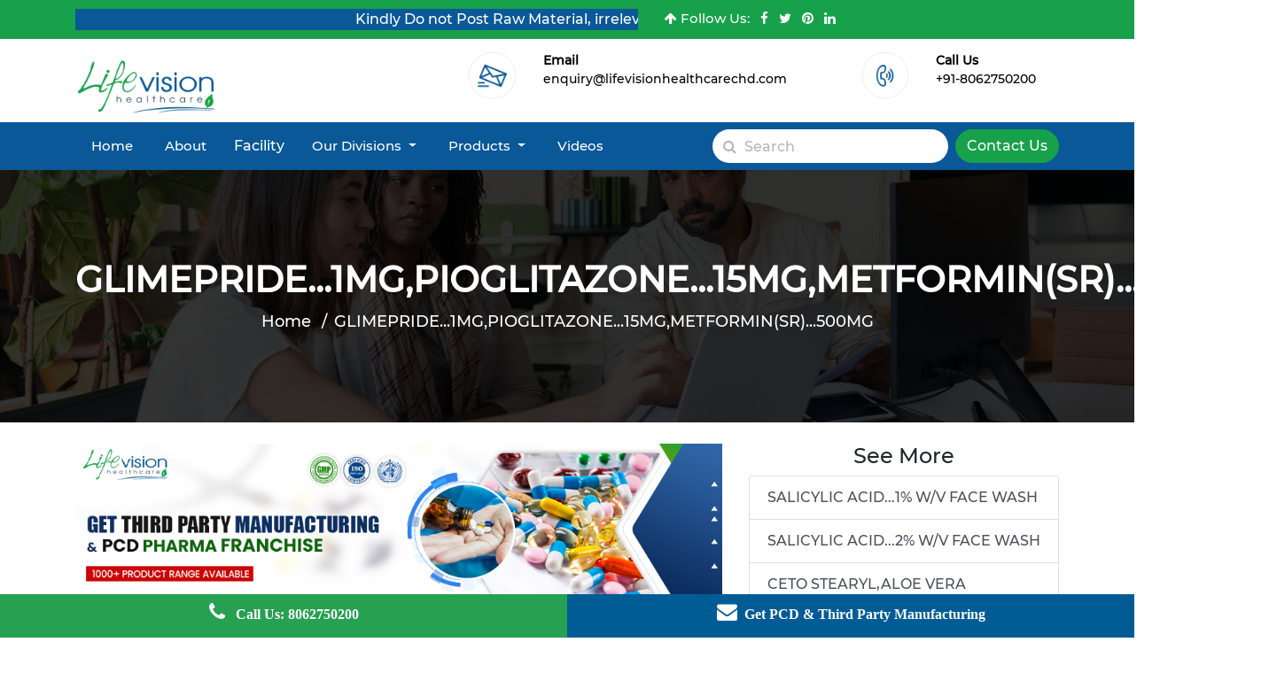

--- FILE ---
content_type: text/html; charset=UTF-8
request_url: https://www.lifevisionchandigarh.com/glimepride1mgpioglitazone15mgmetforminsr500mg
body_size: 46089
content:
<html lang="en-US">
<head>
    <meta name="google-site-verification" content="Cf1mmj3p-blQWnojzlZrzPhd_rhc_yDbt1psPoGG6fw" />
    <meta charset="utf-8">
    <meta name="viewport" content="width=device-width, initial-scale=1">

    <!-- CSRF Token -->
    <meta name="csrf-token" content="Lslf6jOtk0vjlYj337UoxJ9Qd66kBgal2KPHHWpu">

    <title>GLIMEPRIDE...1MG,PIOGLITAZONE...15MG,METFORMIN(SR)...500MG | Lifevisionchandigarh</title>
    <meta name="title" content="GLIMEPRIDE...1MG,PIOGLITAZONE...15MG,METFORMIN(SR)...500MG | Lifevisionchandigarh">
    <meta name="keywords" content="GLIMEPRIDE...1MG,PIOGLITAZONE...15MG,METFORMIN(SR)...500MG">
    <meta name="description" content="GLIMEPRIDE...1MG,PIOGLITAZONE...15MG,METFORMIN(SR)...500MG manufacturers - Visit Lifevision Chandigarh GLIMEPRIDE...1MG,PIOGLITAZONE...15MG,METFORMIN(SR)...500MG">
    <meta name="robots" content="index, follow">
    <meta property="og:title" content="GLIMEPRIDE...1MG,PIOGLITAZONE...15MG,METFORMIN(SR)...500MG | Lifevisionchandigarh" />
    <meta property="og:description" content="GLIMEPRIDE...1MG,PIOGLITAZONE...15MG,METFORMIN(SR)...500MG manufacturers - Visit Lifevision Chandigarh GLIMEPRIDE...1MG,PIOGLITAZONE...15MG,METFORMIN(SR)...500MG" />
    <meta property="og:url" content="https://www.lifevisionchandigarh.com/glimepride1mgpioglitazone15mgmetforminsr500mg" />
    <meta property="og:image"             content="https://www.lifevisionchandigarh.com/images/logo-2.png"
     />
    <meta property="og:type" content="website" />
    <meta property="og:locale" content="en-US" />
    <link rel="canonical" href="https://www.lifevisionchandigarh.com/glimepride1mgpioglitazone15mgmetforminsr500mg" />
    <meta name="twitter:card" content="summary_large_image" />
    <meta name="twitter:description" content="GLIMEPRIDE...1MG,PIOGLITAZONE...15MG,METFORMIN(SR)...500MG manufacturers - Visit Lifevision Chandigarh GLIMEPRIDE...1MG,PIOGLITAZONE...15MG,METFORMIN(SR)...500MG" />
    <meta name="twitter:title" content="GLIMEPRIDE...1MG,PIOGLITAZONE...15MG,METFORMIN(SR)...500MG | Lifevisionchandigarh" />
    <meta name="twitter:image" content="            content="https://www.lifevisionchandigarh.com/images/logo-2.png"
    " />
    <link rel="icon" type="image/png" href="https://www.lifevisionchandigarh.com/public/images/logo.png"/>
    <!-- Fonts -->
    <link rel="dns-prefetch" href="//fonts.gstatic.com">

<meta name="google-site-verification" content="zNz8vO4kq8xmHqzeD2cPA01qEjb9nQg8_qITOsYRDHQ" />
  <link rel="stylesheet" href="https://www.lifevisionchandigarh.com/public/vendor/css/bootstrap.min.css" />
    <link href="https://www.lifevisionchandigarh.com/public/vendor/css/custom.css" rel="stylesheet">
 <style>
     
     .marquee-wrapper {
  overflow: hidden;
  white-space: nowrap;
  width: 100%;
}

.marquee-text {
    display: inline-block;
    padding-left: 100%;
    animation: marquee 12s linear infinite;
    color: #015c96;
    margin-bottom: 15px;
}

@keyframes  marquee {
  0%   { transform: translateX(0); }
  100% { transform: translateX(-100%); }
}
 </style>
    
           <script>

setTimeout(function()
{
  var s = document.createElement("script");
  s.type = "text/javascript";
  s.src = "https://ajax.googleapis.com/ajax/libs/jquery/3.6.0/jquery.min.js";
  $("head").append(s);
} , 10000);//10 seconds

</script>
    
    <script type="application/ld+json">
    {
    "@context": "https://schema.org",
    "@type": "BreadcrumbList",
    "itemListElement": [
        {
            "@type": "ListItem",
            "position": 1,
            "name": "Home",
            "item": "https://www.lifevisionchandigarh.com"
        },
        {
            "@type": "ListItem",
            "position": 2,
            "name": "Glimepride1mgpioglitazone15mgmetforminsr500mg",
            "item": "https://www.lifevisionchandigarh.com/glimepride1mgpioglitazone15mgmetforminsr500mg"
        }
    ]
}
    </script>
   
</head>
<body>
      <!-- topheader -->
    <section id="topheader">
        <div class="container">
            <div class="row">
                <div class="col-sm-7">
                   <marquee style="
    color: #fff;
    background: #0a5898;
">Kindly Do not Post Raw Material, irrelevant products &amp; Job Post Enquiries</marquee>
                </div>
                <div class="col-sm-5">
                    <ul class="list-inline">
                        <li class="list-inline-item"><i class="fa fa-arrow-up" aria-hidden="true"></i> Follow Us:</li>
                        <li class="list-inline-item"><a target="_blank" href="https://www.facebook.com/LifeVision-Chandigarh-102401882082652"><i class="fa fa-facebook com" aria-hidden="true"></i></a></li>
                        <li class="list-inline-item"><a target="_blank" href="https://twitter.com/LifevisionC"><i class="fa fa-twitter com" aria-hidden="true"></i></a></li>
                        <li class="list-inline-item"><a target="_blank" href="https://in.pinterest.com/lifevisionchandigarh/_saved/"><i class="fa fa-pinterest com" aria-hidden="true"></i></a></li>
                        <li class="list-inline-item"><a target="_blank" href="https://www.linkedin.com/in/lifevision-chandigarh-008182214/"><i class="fa fa-linkedin com" aria-hidden="true"></i></a></li>
                    </ul>
                </div>
            </div>
        </div>
    </section>
    <!-- End of top header -->
    <!-- header -->
    <section id="header">
        <div class="container">
            <div class="row">
                <div class="col-sm-2">
                    <a href="/" target="_blank"><img alt="lifevisionchandigarh" src="https://www.lifevisionchandigarh.com/public/images/logo.png" class="img-fluid"></a>
                </div>
                <div class="col-sm-8 offset-sm-2">
                    <div class="row">
                        <div class="col-sm-4 offset-sm-1">
                            <div class="row">
                                <div class="col-sm-4">
                                    <img alt="lifevisionchandigarh" src="https://www.lifevisionchandigarh.com/public/images/ic_email.png" class="img-fluid">
                                </div>
                                <div class="col-sm-8">
                                    <p><b>Email</b></p>
                                    <p><a href="mailto:enquiry@lifevisionhealthcarechd.com" style="color:black">enquiry@lifevisionhealthcarechd.com</a> </p>
                                </div>
                            </div>
                        </div>
                        <div class="col-sm-4 offset-sm-3">
                            <div class="row">
                                <div class="col-sm-4">
                                    <img alt="lifevisionchandigarh" src="https://www.lifevisionchandigarh.com/public/images/ic_call.png" class="img-fluid">
                                </div>
                                <div class="col-sm-8">
                                    <p><b>Call Us</b></p>
                                    <p><a href="tel:8062750200" style="color:black">+91-8062750200</a></p>
                                </div>
                            </div>
                        </div>
                    </div>
                </div>
            </div>
        </div>
    </section>
    <!-- End of header -->
    <div class="wrapper"> 
        <div class="page-wrapper">
            <!--/HEADER-->
               
                <!--</header>-->
     <section id="menu">
        <div class="container">
            <div class="row">
                <div class="col-sm-12">
                    <nav class="navbar navbar-expand-lg navbar-dark">
                        <button class="navbar-toggler navbar-toggler-right" type="button" data-toggle="collapse" data-target="#navb">
                     <span class="navbar-toggler-icon"></span>
                     </button>
                        <div class="collapse navbar-collapse" id="navb">
                            <ul class="navbar-nav mr-auto">
                                <li class="nav-item">
                                    <a class="nav-link" href="/">Home</a>
                                </li>
                                <li class="nav-item">
                                    <a class="nav-link" href="about-us">About</a>
                                </li>
                                <li class="nav-item dropdown">
                                    <a class="btn dropdown-toggle mainhoverdrop" type="button" id="dropdownMenuButton" data-toggle="dropdown" aria-haspopup="true" aria-expanded="false" href="">Facility</a>
                                    <div class="dropdown-menu bottomcolor" aria-labelledby="dropdownMenuButton">
                                        <a class="dropdown-item" href="third-party-manufacturing">Third Party Manufacturing</a>
                                    </div>
                                </li>
                                                                 <li class="nav-item dropdown">
                                    <a class="nav-link dropdown-toggle" href="#" id="navbarDropdown" role="button" data-toggle="dropdown" aria-haspopup="true" aria-expanded="false">
                                     Our Divisions
                                      </a>
                                    <div class="dropdown-menu" aria-labelledby="navbarDropdown">
                                                                        <a class="dropdown-item" href="https://www.lifevisionchandigarh.com/BLUEWATER-RESEARCH">BLUEWATER RESEARCH</a>
                                                                        <a class="dropdown-item" href="https://www.lifevisionchandigarh.com/SYNTONIXBIOFARM">SYNTONIX-BIOFARM</a>
                                                                        <a class="dropdown-item" href="https://www.lifevisionchandigarh.com/DANIEL-PASTEUR">DANIEL PASTEUR</a>
                                                                        <a class="dropdown-item" href="https://www.lifevisionchandigarh.com/GREENLEAF-FORMULATIONS">GREENLEAF FORMULATIONS</a>
                                                                        <a class="dropdown-item" href="https://www.lifevisionchandigarh.com/MISSION-LABORATORIES">MISSION LABORATORIES</a>
                                                                        <a class="dropdown-item" href="https://www.lifevisionchandigarh.com/CARE-BOTANICALS">CARE BOTANICALS</a>
                                                                        <a class="dropdown-item" href="https://www.lifevisionchandigarh.com/ADVANCE-REVIVE">ADVANCE REVIVE</a>
                                                                        <a class="dropdown-item" href="https://www.lifevisionchandigarh.com/HENIN-LUKINZ">HENIN LUKINZ</a>
                                                                        </div>
                                 </li>
                                                                                                  <li class="nav-item dropdown">
                                    <a class="nav-link dropdown-toggle" href="#" id="navbarDropdown" role="button" data-toggle="dropdown" aria-haspopup="true" aria-expanded="false">
                                    Products
                                     </a>
                                    <div class="dropdown-menu" aria-labelledby="navbarDropdown">
                                                                                     <a class="dropdown-item" href="https://www.lifevisionchandigarh.com/paediatrics-range">Paediatrics Range</a>
                                                                                            <a class="dropdown-item" href="https://www.lifevisionchandigarh.com/sachet">SACHET</a>
                                                                                            <a class="dropdown-item" href="https://www.lifevisionchandigarh.com/soft-gelatin">SOFT GELATIN</a>
                                                                                            <a class="dropdown-item" href="https://www.lifevisionchandigarh.com/syrup">SYRUP</a>
                                                                                            <a class="dropdown-item" href="https://www.lifevisionchandigarh.com/tablets-capsule-food">TABLETS CAPSULE FOOD</a>
                                                                                            <a class="dropdown-item" href="https://www.lifevisionchandigarh.com/tablets-capsule-drug">TABLETS CAPSULE DRUG</a>
                                                                                            <a class="dropdown-item" href="https://www.lifevisionchandigarh.com/cosmetic">COSMETIC</a>
                                                                                            <a class="dropdown-item" href="https://www.lifevisionchandigarh.com/drops">Drops</a>
                                                                                            <a class="dropdown-item" href="https://www.lifevisionchandigarh.com/nasal-spray">NASAL SPRAY</a>
                                                                                            <a class="dropdown-item" href="https://www.lifevisionchandigarh.com/ointment">OINTMENT</a>
                                                                                            <a class="dropdown-item" href="https://www.lifevisionchandigarh.com/DIABETIC-RANGE">DIABETIC RANGE</a>
                                                                                            <a class="dropdown-item" href="https://www.lifevisionchandigarh.com/NEW-LAUNCHES">NEW LAUNCHES</a>
                                                                                            </div>
                                          </li>
                                                                             <li class="nav-item">
                                    <a class="nav-link " href="videos">Videos</a>
                                </li>
                                
                            </ul>
                            <form class="form-inline my-2 my-lg-0 ml-auto">
                                <span class="fa fa-search form-control-feedback"></span>
                                <input class="form-control mr-sm-2 plc" type="text" placeholder="Search">
                                <button class="btn btn-success my-2 my-sm-0" type="button"><a href="/contactus">Contact Us</a></button>
                            </form>
                        </div>
                    </nav>
                </div>
            </div>
        </div>
    </section>
    <!-- end of menu -->
            <!--/HEADER-end-->
            
            <section id="breadcrumb">
<div class="breadcrumbinner" style="background-image: url(/public/images/about_bread.jpg);">
<div class="container">
<div class="row">
<div class="col-md-12">
<div class="title-box text-center">
<div class="page-title-heading">
<h1 class="title">GLIMEPRIDE...1MG,PIOGLITAZONE...15MG,METFORMIN(SR)...500MG</h1>

<ul class="breadcrumblisting">
	<li class="breadcrumb-item"><a href="glimepride1mgpioglitazone15mgmetforminsr500mg">Home</a></li>
	
	
	<li aria-current="page" class="breadcrumb-item active"><a href="glimepride1mgpioglitazone15mgmetforminsr500mg">GLIMEPRIDE...1MG,PIOGLITAZONE...15MG,METFORMIN(SR)...500MG</a></li>
</ul>
</div>
<!-- /.page-title-captions --></div>
</div>
<!-- /.col-md-12 --></div>
<!-- /.row --></div>
</div>
</section>
<br>
    <!--<h1 style="text-align: center">GLIMEPRIDE...1MG,PIOGLITAZONE...15MG,METFORMIN(SR)...500MG</h1>-->
    <div class="container">
        <div class="row justify-content-center">
            <div class="col-md-12">
                <div class="row">
                    <div class="col-lg-8 col-md-12">
					<img src="/public/images/Lifevision-chd.jpg" alt="lifevisionchandigarh" class="img-fluid mb10" style="margin-bottom:20px;">
                        <div class="row">
                            <div class="col-lg-6">
                            
                               <img alt="GLIMEPRIDE...1MG,PIOGLITAZONE...15MG,METFORMIN(SR)...500MG" src="public/images/TABLETS CAPSULE DRUG.jpg" width="100%" alt="">
                            </div>
                          
                            <div class="col-lg-6">
                                                                <p><b>Composition :</b> GLIMEPRIDE...1MG,PIOGLITAZONE...15MG,METFORMIN(SR)...500MG</p>
                                <!--<p><b>Packing :</b> </p>-->
                                <!--<p><b>Price :</b> Rs. </p>-->
                                <br>
                                <a href="" class="btn btn-outline-info" data-toggle="modal" data-target="#exampleModal">Quick Enquiry</a>
                            </div>
                        </div>
                    </div>
                    <div class="col-lg-4">
                        <h4 style="text-align: center">See More</h4>
                        <div class="list-group">
                                                            <a href="salicylic-acid1-wv-face-wash" class="list-group-item list-group-item-action">
                                    SALICYLIC ACID...1% W/V  FACE WASH
                                </a>
                                                            <a href="salicylic-acid2-wv-face-wash" class="list-group-item list-group-item-action">
                                    SALICYLIC ACID...2% W/V  FACE WASH
                                </a>
                                                            <a href="ceto-stearylaloe-vera-juiceshea-butter-moisturing-ceram-" class="list-group-item list-group-item-action">
                                    CETO STEARYL,ALOE VERA JUICE,SHEA BUTTER MOISTURING CERAM 
                                </a>
                                                            <a href="vitamin-e-acetate-05-ww-with-aloe-vera-moisturising-cream" class="list-group-item list-group-item-action">
                                    VITAMIN E ACETATE 0.5% W/W WITH ALOE VERA (MOISTURISING CREAM)
                                </a>
                                                    </div>
                    </div>
                </div>
                <div class="product-dessc fdfd">
              
                               
                </div>
            </div>
        </div>
    </div>
<br>
           
    <section id="footerarea" class="pd50">
        <div class="container">
            <div class="row">
                <div class="col-sm-4 footerpara">
                    <a href="/" target="_blank"><img src="https://www.lifevisionchandigarh.com/public/images/white_logo.png" class="img-fluid" / alt="lifevisionchandigarh"></a>
                    <p>We have been widely appreciated by our clients as dependable business partner, which can guide them in the consumer markets with expertise and tenacity.</p>
                    <h6 class="text-white mt-3">Follow Us </h6>
                    <ul class="list-inline">
                        <li class="list-inline-item"><a target="_blank" href="https://www.facebook.com/LifeVision-Chandigarh-102401882082652"><i class="fa fa-facebook-square" aria-hidden="true"></i></a></li>
                        <li class="list-inline-item"><a target="_blank" href="https://www.linkedin.com/in/lifevision-chandigarh-008182214/"><i class="fa fa-linkedin-square" aria-hidden="true"></i></a></li>
                        <li class="list-inline-item"><a target="_blank" href="https://twitter.com/LifevisionC"><i class="fa fa-twitter-square" aria-hidden="true"></i></a></li>
                        <li class="list-inline-item"><a target="_blank" href="https://in.pinterest.com/lifevisionchandigarh/_saved/"><i class="fa fa-pinterest-square" aria-hidden="true"></i></a></li>
                    </ul>
                </div>
                <div class="col-sm-4">
                    <h4>Quick Links</h4>
                    <ul>
                        <li><a href="/">Home</a></li>
                        <li><a href="About-Us">About Us</a></li>
                        <li><a href="third-party-manufacturing">Third Party Manufacturing</a></li>
                         <li><a href="blog">Blog</a></li>
                        <!--<li><a href="Track-Your-Order">Track Your Order</a></li>-->
                        <li><a href="privacy-policy">Privacy Policy</a></li>
                        <li>
                                    <a href="gallery2">Gallery</a>
                                </li>
                        <li><a href="/contactus">Contact Us</a></li>
                        <li><a href="https://www.lifevisionchandigarh.com/Allopathic-Medicine-Manufacturing-Company-in-India">Allopathic Medicine Manufacturers</a></li>
                    <li><a href="https://www.lifevisionchandigarh.com/Contract-Manufacturing-Pharma-Companies-in-India">Contract Manufacturing Pharma Companies</a></li>
                    <li><a href="https://www.lifevisionchandigarh.com/Private-Label-Supplement-Manufacturers">Private Label Supplement Manufacturers</a></li>
                    <li><a href="https://www.lifevisionchandigarh.com/Softgel-Contract-Manufacturers">Softgel Capsules Contract Manufacturers</a></li>
                        
                    </ul>
                </div>
                <div class="col-sm-4">
                    <h4>Our Address</h4>
                    <p><i class="fa fa-map-marker" style="color:#fff;"></i> PLOT NO 11-12, DANIK BHASKAR BUILDING,<br>
                        <span class="margin-left">SECTOR 25-D, CHANDIGARH – 160014, INDIA</span><br></p>
                         <p><i class="fa fa-phone"></i> <a href="tel:918062750200"> +91-8062750200</a></p>
                    <!--<p><i class="fa fa-phone"></i> +91-9875959378</p>-->
                    <!--<p><i class="fa fa-phone"></i> +91 9876731419</p>-->
                    <p><i class="fa fa-envelope"></i> <a href="mailto:enquiry@lifevisionhealthcarechd.com"> enquiry@lifevisionhealthcarechd.com</a> </p>
                    <br>
                    <h4>Top Links</h4>
                    <ul>
                        <li><a href="https://www.lifevisionchandigarh.com/Pharma-Manufacturing-Companies-in-Pune">Pune Pharma Manufacturing Companies</a></li>
                        <li><a href="https://www.lifevisionchandigarh.com/Top-10-Pharma-Manufacturing-Companies-in-India">Third Party Manufacturing Pharma Companies</a></li>
                        <li><a href="https://www.lifevisionchandigarh.com/Pharma-Manufacturing-Companies-in-Ahmedabad">Ahmedabad Pharma Manufacturing Companies</a></li>
                        <li><a href="https://www.lifevisionchandigarh.com/Pharma-Manufacturing-Companies-in-Chennai">Chennai Pharma Manufacturing Companies</a></li>
                        <li><a href="https://www.lifevisionchandigarh.com/Pharma-Manufacturing-Companies-in-Mumbai">Mumbai Pharma Manufacturing Companies</a></li>
                        <li><a href="https://www.lifevisionchandigarh.com/Pharma-Manufacturing-Companies-in-Baddi">Pharma Manufacturing Companies in Baddi</a></li>
                    </ul>
                </div>
            </div>
        </div>
    </section>
    <!--Footer area end -->
    <!-- copyright -->
    <section id="copyright">
        <div class="container">
            <div class="row">
                <div class="col-sm-12 text-center">
                    <p>2021, All Right Reserved @ Lifevision Healthcare | Web Design &amp; Development By <a style="text-decoration:none;" href="https://www.webhopers.com" target="_blank"><b style="color: #126cdc;">Web</b><b style="color: #ff7713;">Hopers</b></a>                        </p>
                </div>
            </div>
        </div>
    </section>
    <!-- End -->
        </div>
    </div>
    
    <div class="column one footer-col" id="footer-col">
<a href="tel:+918062750200" class="tel-foo button icon-call" onclick="ga('create','UA-199124570-1'); ga('send', 'event', 'category-phone-call', 'action-phone-call', 'label-phone-call', 1);">
  <span class="text-color"><i class="fa fa-phone"></i> Call Us: 8062750200<br> </span></a> 

<!--<a class="tel-wht button tel-foo icon-whatsapp" onclick="window.open('https://api.whatsapp.com/send?phone=917888875237,&amp;text=Hello Lifevision Chandigarh I need information', '_blank'); ga('create','UA-199124570-1'); ga('send', 'event', 'category-whatsapp', 'action-whatsapp', 'label-whatsapp', 1);">
<span class="text-color"> <i class="fa fa-whatsapp"></i> Whatsapp</span></a>-->

<!--<a href="https://api.whatsapp.com/send?phone=919779331211&amp;text=Hello Lifevision Chandigarh I need information." target="_blank" onclick="ga('create','UA-199124570-1'); ga('send', 'event', 'category-whatsapp', 'action-whatsapp', 'label-whatsapp', 1);" class="tel-wht button tel-foo icon-whatsapp"><i class="fa fa-whatsapp"></i>whatsapp</a>-->
<a class="button icon-gmail" id="myBtnssss"><span class="text-color"> <i class="fa fa-envelope"></i>Get PCD & Third Party Manufacturing </span></a>

<div id="myModalssss" class="modal">
  <!-- Modal content -->
  <div class="modal-content">
      <p style="text-align:center;padding-bottom:15px;">Get PCD & Third Party Manufacturing </p>
   <div class="marquee-wrapper">
  <div class="marquee-text">
    Kindly Do not Post Job, Raw Material & Personal Enquiries
  </div>
</div>
    <span class="closessss" style="position:absolute; right:10px; top:10px;">&times;</span>
    
    <form action="https://www.lifevisionchandigarh.com/enquiry/store" method="post">
        <input type="hidden" name="_token" value="Lslf6jOtk0vjlYj337UoxJ9Qd66kBgal2KPHHWpu">        <div class="form-group row">
            <div class="col-md-12">
                <input id="name" type="text" class="form-control" name="name" placeholder="Name*" required>
            </div>
        </div>
        <div class="form-group row">
            <div class="col-md-12">
                <input id="email" type="text" class="form-control" name="email" placeholder="Email*" required>
            </div>
        </div>
        <div class="form-group row">
            <div class="col-md-12">
                <input id="phone" type="text" class="form-control" name="phone" placeholder="Phone no*" required>
            </div>
        </div>
        <div class="form-group row">
            <div class="col-md-12">
                <input id="location" type="text" class="form-control" name="location" placeholder="Location*" required>
            </div>
        </div>
        <div class="form-group row">
            <div class="col-md-12">
                <textarea class="form-control" name="message" placeholder="Message*" required></textarea>
                <input type="hidden" class="recaptcha" name="recaptcha" id="recaptcha">
            </div>
        </div>
        <div class="form-group row mb-0">
            <div class="col-md-12">
                <button type="submit" class="btn btn-outline-info">
                    Submit Enquiry
                </button>
            </div>
        </div>
    </form>
  </div>
</div>
</div>
    
   <!--<div class="footer-form">-->
			<!--		<span class="heading-look" id="mini_contact_form_container"> PLACE A QUERY</span>-->
			<!--		 <div class="fo-form" id="mini_contact_form" style="display: none;">-->
			<!--		 <form action="https://www.lifevisionchandigarh.com/enquiry/store" method="post">-->
   <!--                         <input type="hidden" name="_token" value="Lslf6jOtk0vjlYj337UoxJ9Qd66kBgal2KPHHWpu">-->
   <!--                         <div class="form-group row">-->
   <!--                             <div class="col-md-12">-->
   <!--                                 <input id="name" type="text" class="form-control" name="name" placeholder="Name*" required="">-->
   <!--                             </div>-->
   <!--                         </div>-->
                            
   <!--                         <div class="form-group row">-->
   <!--                             <div class="col-md-12">-->
   <!--                                 <input id="email" type="text" class="form-control" name="email" placeholder="Email*" required="">-->
   <!--                             </div>-->
   <!--                         </div>-->
   <!--                         <div class="form-group row">-->
   <!--                             <div class="col-md-12">-->
   <!--                                 <input id="phone" type="text" class="form-control" name="phone" placeholder="Phone no*" required="">-->
   <!--                             </div>-->
   <!--                         </div>-->
   <!--                         <div class="form-group row">-->
   <!--                             <div class="col-md-12">-->
   <!--                                 <input id="location" type="text" class="form-control" name="location" placeholder="Location*" required="">-->
   <!--                             </div>-->
   <!--                         </div>-->
   <!--                         <div class="form-group row">-->
   <!--                             <div class="col-md-12">-->
   <!--                                 <textarea class="form-control" name="message" placeholder="Message*" required=""></textarea>-->
   <!--                                  <input type="hidden" class="recaptcha" name="recaptcha" id="recaptcha1">-->
   <!--                             </div>-->
   <!--                         </div>-->
   <!--                         <div class="form-group row mb-0">-->
   <!--                             <div class="col-md-12">-->
                                 
   <!--                                 <button type="submit" class="btn btn-outline-info">-->
   <!--                                     Submit Enquiry-->
   <!--                                 </button>-->
   <!--                             </div>-->
   <!--                         </div>-->
			<!--			</form>-->
			<!--		</div>-->
			<!--	</div> -->
    <form style="display:none" action="/enquiry/store" method="post">
                            <input type="hidden" name="_token" value="Lslf6jOtk0vjlYj337UoxJ9Qd66kBgal2KPHHWpu">                            <div class="form-group row">
                                <div class="col-md-12">
                                    <input id="name" type="text" class="form-control" name="name" placeholder="Name*" required="">
                                </div>
                            </div>
                             <input type="hidden" class="recaptcha" name="recaptcha" id="recaptcha">
                               
                            <div class="form-group row mb-0">
                                <div class="col-md-12">
                                 
                                    <button type="submit" class="btn btn-outline-info">
                                        Submit Enquiry
                                    </button>
                                </div>
                            </div>
						</form>
     <form style="display:none" action="/enquiry/store" method="post">
                            <input type="hidden" name="_token" value="Lslf6jOtk0vjlYj337UoxJ9Qd66kBgal2KPHHWpu">                            <div class="form-group row">
                                <div class="col-md-12">
                                    <input id="name" type="text" class="form-control" name="name" placeholder="Name*" required="">
                                </div>
                            </div>
                             <input type="hidden" class="recaptcha" name="recaptcha" id="recaptcha2">
                               
                          
                            <div class="form-group row mb-0">
                                <div class="col-md-12">
                                 
                                    <button type="submit" class="btn btn-outline-info">
                                        Submit Enquiry
                                    </button>
                                </div>
                            </div>
						</form>
    
    
    
        <div class="modal fade" id="exampleModal" tabindex="-1" aria-labelledby="exampleModalLabel" aria-hidden="true">
        <div class="modal-dialog">
            <div class="modal-content">
                <div class="modal-header">
                <h5 class="modal-title" id="exampleModalLabel">Please Contact Us</h5>
                <button type="button" class="close" data-dismiss="modal" aria-label="Close">
                    <span aria-hidden="true">&times;</span>
                </button>
                </div>
                <div class="modal-body">
                    <form action="/enquiry/store" method="post">
                        <input type="hidden" name="_token" value="Lslf6jOtk0vjlYj337UoxJ9Qd66kBgal2KPHHWpu">                        <div class="form-group row">
                            <div class="col-md-12">
                                <input id="name" type="text" class="form-control" name="name" placeholder="Name*" required>
                            </div>
                        </div>
                        <div class="form-group row">
                            <div class="col-md-12">
                                <input id="enquiry" type="text" class="form-control" readonly name="enquiry" placeholder="Enquiry*" value="Enquiry about GLIMEPRIDE...1MG,PIOGLITAZONE...15MG,METFORMIN(SR)...500MG" required>
                            </div>
                        </div>
                        <div class="form-group row">
                            <div class="col-md-12">
                                <input id="email" type="text" class="form-control" name="email" placeholder="Email*" required>
                            </div>
                        </div>
                        <div class="form-group row">
                            <div class="col-md-12">
                                <input id="phone" type="text" class="form-control" name="phone" placeholder="Phone no*" required>
                            </div>
                        </div>
                        
                        <div class="form-group row">
                            <div class="col-md-12">
                                <input id="location" type="text" class="form-control" name="location" placeholder="Location*" required>
                            </div>
                        </div>
                        <div class="form-group row">
                            <div class="col-md-12">
                                <textarea class="form-control" name="message" placeholder="Message*" required></textarea>
                                <input type="hidden" class="recaptcha" name="recaptcha" id="recaptcha" class="recaptcha" value="">
                                
                            </div>
                        </div>
                        <div class="form-group row mb-0">
                            <div class="col-md-6 offset-md-4">
                                <button type="submit" class="btn btn-outline-info">
                                    Submit Enquiry
                                </button>
                            </div>
                        </div>
                    </form>
                </div>
            </div>
        </div>
    </div>
    
    <!-- Global site tag (gtag.js) - Google Analytics -->
            <link rel="stylesheet" type="text/css" href="https://cdn.datatables.net/1.10.25/css/jquery.dataTables.css">
        <!-- Styles -->
    <link href="https://www.lifevisionchandigarh.com/public/vendor/css/font-awesome.css" rel="stylesheet">
    <!--<link href="https://fonts.googleapis.com/css2?family=Montserrat:wght@500&display=swap" rel="stylesheet">-->
  
        <!-- Scripts -->
     <!--<link href="https://unpkg.com/aos@2.3.1/dist/aos.css" rel="stylesheet" />-->
     <link rel="icon" href="https://www.lifevisionchandigarh.com/public/images/logo.png" type="image/gif" >
     <script src="https://www.lifevisionchandigarh.com/public/vendor/js/3.5.1/jquery.min.js"></script>
     
     
     
     
     
<!--<script src="https://www.google.com/recaptcha/api.js?render=6LdXUsYbAAAAAJfcC4MiFK_PbBVxcsO-kv7Rpg_N"></script>-->


 <script type="text/javascript">
        jQuery(document).ready(function($) {
           //alert("sdsad");
           setTimeout(function(){
            var head = document.getElementsByTagName('head')[0];
            var script = document.createElement('script');
            script.type = 'text/javascript';
            script.onload = function() {
               
                   grecaptcha.ready(function(){
                       grecaptcha.execute('6LdXUsYbAAAAAJfcC4MiFK_PbBVxcsO-kv7Rpg_N', {action: 'submit'}).then(function(token) {
                              //  document.getElementById("enquiry-form").submit();
                         
                        //  alert(token);
                          if(token)
                          {
                              document.getElementById('recaptcha').value=token;
                             jQuery(".recaptcha").val(token);
                          }
                          });
                });
            }
            script.src = "https://www.google.com/recaptcha/api.js?render=6LdXUsYbAAAAAJfcC4MiFK_PbBVxcsO-kv7Rpg_N";
            head.appendChild(script);
         },10000);
       });
       </script>

<script>
         grecaptcha.ready(function() {
             grecaptcha.execute('6LdXUsYbAAAAAJfcC4MiFK_PbBVxcsO-kv7Rpg_N', {action: 'contact'}).then(function(token) {
                if (token) {
                  document.getElementById('recaptcha').value = token;
                   document.getElementById('recaptcha1').value = token;
                    document.getElementById('recaptcha2').value = token;
                }
             });
         });
</script>
<script>
       
      setTimeout(function(){ 
      var head = document.getElementsByTagName('head')[0];
            var script = document.createElement('script');
            script.type = 'text/javascript';
              script.onload = function() {
                window.dataLayer = window.dataLayer || [];
              function gtag(){dataLayer.push(arguments);}
              gtag('js', new Date());
            
              gtag('config', 'UA-199124570-1');
               }
               script.src = "https://www.googletagmanager.com/gtag/js?id=UA-204432490-1";
            head.appendChild(script);
            
               
           // $('.slider-ff').html('');
         },10000);
</script>

   <script>
        $(document).ready( function () {
    $('#myTable').DataTable();
} ); </script>

<script type="application/ld+json">{
"@context": "https://schema.org/",
"@type": "Product",
"name": "Lifevision Chandigarh",
 "aggregateRating": {
      "@type": "AggregateRating",
      "ratingValue": "5",
      "reviewCount": "1117"
  },
  "review": {
      "@type": "Review",
      "reviewRating": {
          "@type": "Rating",
          "ratingValue": "5",
          "bestRating": "5"
      },
      "author": {
          "@type": "Person",
          "name": "Lifevision Chandigarh"
      }
  } }</script>
        
        
    
       
       <script>

setTimeout(function()
{
  var s = document.createElement("script");
  s.type = "text/javascript";
  s.id =  "BotPenguin-messenger-widget";
  s.src = "https://cdn.botpenguin.com/botpenguin.js";
  s.innerHTML = "62ab013590b9cb124dd9e0e1,629758d78139cf1b4bd432a4";
  $("head").append(s);
} , 10000);//10 seconds

</script>
        
        
        
        
</body>
    <!-- Scripts -->
    <script src="https://www.lifevisionchandigarh.com/public/vendor/js/font-awesome.js"></script>
         <script type="text/javascript" charset="utf8" src="https://cdn.datatables.net/1.10.25/js/jquery.dataTables.js"></script>
        <script src="https://www.lifevisionchandigarh.com/public/vendor/js/popper.min.js"></script>
    <script src="https://www.lifevisionchandigarh.com/public/vendor/js/bootstrap.min.js"></script>
    <!--<script src="https://unpkg.com/aos@2.3.1/dist/aos.js"></script>-->
    <!--<script>-->
    <!--    AOS.init();-->
    <!--</script>-->
    <script>
// Get the modal
var modal = document.getElementById('myModalssss');

// Get the button that opens the modal
var btn = document.getElementById("myBtnssss");

// Get the <span> element that closes the modal
var span = document.getElementsByClassName("closessss")[0];

// When the user clicks the button, open the modal 
btn.onclick = function() {
    modal.style.display = "flex";
}

// When the user clicks on <span> (x), close the modal
span.onclick = function() {
    modal.style.display = "none";
}

// When the user clicks anywhere outside of the modal, close it
window.onclick = function(event) {
    if (event.target == modal) {
        modal.style.display = "none";
    }
}
</script>
<!--<script src="/public/vendor/js/jquery.lazy.min.js" async></script>-->
    <script>
        $('#blogCarousel').carousel({
            interval: 5000
        });
    </script>
    <script>
		jQuery(document).ready(function($){

		  jQuery("#mini_contact_form_container").click(function(){
			jQuery("#mini_contact_form").slideToggle(1500);
		  });

		});
		  //  $(function() {
    //     $('.lazy').lazy();
    // });
           
</script>
<script src="https://cdnjs.cloudflare.com/ajax/libs/owl-carousel/1.3.3/owl.carousel.js" type="text/javascript"></script>
<script>
        $(document).ready(function() {

            var owl = $("#owl-demo1");

            owl.owlCarousel({

                items: 3, //10 items above 1000px browser width
                itemsDesktop: [1000, 3], //5 items between 1000px and 901px
                itemsDesktopSmall: [900, 2], // 3 items betweem 900px and 601px
                itemsTablet: [600, 1], //2 items between 600 and 0;
                itemsMobile: [360, 1] // itemsMobile disabled - inherit from itemsTablet option

            });

            // Custom Navigation Events
            $(".next").click(function() {
                owl.trigger('owl.next');
            })
            $(".prev").click(function() {
                owl.trigger('owl.prev');
            })
            $(".play").click(function() {
                owl.trigger('owl.play', 1000);
            })
            $(".stop").click(function() {
                owl.trigger('owl.stop');
            })

        });
    </script>
    <script id="BotPenguin-messenger-widget" src="https://cdn.botpenguin.com/botpenguin.js" defer>62ab013590b9cb124dd9e0e1,629758d78139cf1b4bd432a4</script>
 

<!--########################################### created by shivam #############################################-->
    <script>
        document.addEventListener("DOMContentLoaded", function() {
            // Add async and defer to all script tags except those with `data-no-async` attribute
            document.querySelectorAll('script:not([data-no-async])').forEach(function(script) {
                if (script.src) {
                    script.async = true;
                    script.defer = true;
                }
            });
        
            // Replace `src` attribute of all images with `data-src` and set `src` to a placeholder or empty string
            document.querySelectorAll('img').forEach(function(img) {
                const src = img.getAttribute('src');
                if (src) {
                    img.setAttribute('data-src', src);
                    img.setAttribute('src', ''); // Optionally, replace '' with a placeholder image
                }
        
                // Set explicit width and height for images based on their data attributes
                if (!img.hasAttribute('width') && img.dataset.width) {
                    img.setAttribute('width', img.dataset.width);
                }
                if (!img.hasAttribute('height') && img.dataset.height) {
                    img.setAttribute('height', img.dataset.height);
                }
            });
        
            // Lazy load images
            const lazyLoadImages = () => {
                const images = document.querySelectorAll('img[data-src]');
                images.forEach(img => {
                    const src = img.getAttribute('data-src');
                    if (src) {
                        img.setAttribute('src', src);
                        img.onload = () => img.removeAttribute('data-src');
                    }
                });
            };
        
            // Observer for lazy loading images
            const observer = new IntersectionObserver((entries, observer) => {
                entries.forEach(entry => {
                    if (entry.isIntersecting) {
                        const img = entry.target;
                        const src = img.getAttribute('data-src');
                        if (src) {
                            img.src = src;
                            img.onload = () => img.removeAttribute('data-src');
                        }
                        observer.unobserve(img);
                    }
                });
            });
        
            // Add observer to images
            document.querySelectorAll('img[data-src]').forEach(img => {
                observer.observe(img);
            });
        
            // Call lazyLoadImages function to load images immediately in view
            lazyLoadImages();
        
            // Reduce JavaScript execution time by deferring non-critical scripts
            setTimeout(() => {
                // Place non-critical JS code here
            }, 0);
        });


    </script>
</html>


--- FILE ---
content_type: text/css
request_url: https://www.lifevisionchandigarh.com/public/vendor/css/custom.css
body_size: 5401
content:
/*top header css*/

@import "https://netdna.bootstrapcdn.com/font-awesome/3.0/css/font-awesome.css";
p {
    margin-bottom: 0!important;
    font-size: 14px;
    color: #1f1f1f;
}
.table-responsive table th, .table-responsive table td:hover, .table-responsive table a  {color:#000 !important;}
.table-responsive table th, .table-responsive table td {
  
    vertical-align: middle;
}
tr.odd {
    background: #f3f3f3 !important;}
tr.even {
    background: #ebf4fb !important;
}
.table-responsive table th, .table-responsive table td {
    text-align: left;
    padding: 2px 7px !important;
    font-size: 13px;
    color: #151515;
}

/* ::-webkit-input-placeholder {
    font-family: FontAwesome;
    font-weight: normal;
    overflow: visible;
    vertical-align: top;
    display: inline-block !important;
    padding-left: 5px;
    padding-top: 2px;
    color: hsl(9, 40%, 60%);
} */

::placeholder {
    font-family: 'Montserrat', sans-serif!important;
    color: #b7b7b7!important;
}
.breadcrumbinner {
    background-size: cover;
    background-repeat: no-repeat;
    background-position: center;
    display: block;
    padding: 100px 0px 100px 0px;
}
#blg ul li {
    list-style: circle;
    color: #878787;
    margin: 10px 0px;
    padding: 0;
}
.dropdown-item
{
    text-transform:uppercase;
}
.title-box .page-title-heading h1 {
    text-transform: uppercase;
    font-size: 40px;
    line-height: 48px;
    margin-bottom: 10px;
    display: inline-block;
    font-weight: 700;
    color: #fff;
}
.breadcrumblisting {
    padding-left: 0px;
}
.breadcrumblisting li {
    display: inline;
}
.breadcrumblisting li a {
    text-decoration: none !important;
    color: #fff;
    font-size: 18px!important;
}
.breadcrumb-item.active {
    color: #fff!important;
    font-size: 18px!important;
}
tr:hover a
{
    color:#fff;
}
.mt50
{
    margin-top:50px;
}
#blg ul {
    color: #878787;
}
#blg p {
    margin: 20px 0px;
}
.catform {
    background: #0a5898;
    padding: 20px;
    color: #fff;
    border-radius: 2px;
    text-transform: uppercase;
    text-align: center;
}

.catform button.btn.btn-outline-info {
    background: #fff;
    border: 0;
    color: #000;
}
.list-group-item.active {
    z-index: 2;
    color: #fff;
    background-color: #0a5898;
    border-color: #0a5898;
}
.breadcrumb-item + .breadcrumb-item::before {
    padding-right: .5rem;
    color: #fff!important;
    content: "/";
    float: none!important;
}
.footer-form {
    position: fixed;
    left: 15px;
    bottom: 0;
    z-index: 1000;
    width: 286px;
}
.footer-form .heading-look {
    font-size: 24px;
    background: #0a5898 !important;
    color: #fff;
    text-align: center;
    display: block;
    cursor: pointer;
}
.footer-form .fo-form {
    background: #fff;
    padding: 8px;
    border: 1px solid #f9f9f9;
    box-shadow: 0 2px 5px #afacac;
}
.form-control-feedback {
    position: absolute;
    z-index: 2;
    display: block!important;
    width: 2.375rem;
    height: 2.375rem;
    line-height: 2.375rem!important;
    text-align: center;
    pointer-events: none;
    color: #b7b7b7;
}

.carousel-indicators li {
    background-color: #000!important;
    ;
}

.btn.focus,
.btn:focus {
    outline: 0;
    box-shadow: 0 0 0 0.2rem rgb(0 123 255 / 0%)!important;
}

body {
    font-family: 'Montserrat', sans-serif!important;
    overflow-x: hidden;
}

section#topheader {
    background: #17a14b;
    padding: 10px 0px;
}

#topheader p,
ul {
    margin-bottom: 0!important;
    color: #fff;
    font-size: 15px;
}

i.fa.fa-map-marker {
    color: #0a5898;
}

i.fa.fa-arrow-up {
    color: #fff;
}

.com {
    color: #fff;
}

#menu .btn-success a {
    color: #fff;
    text-decoration: none!important;
}


/*end of top header css*/


/* header css */

section#header {
    padding: 14px 0px 0px;
}

#touch p {
    color: #fff;
    margin: 10px 0px;
    font-size: 16px;
}

/* End of header css */


/* menu */

.mainhoverdrop {
    color: #fff!important;
}

.dropdown:hover>.dropdown-menu {
    display: block;
}

.mainhoverdrop::after {
    display: none!important;
}

.navbar-expand-lg .navbar-nav .nav-link {
    margin: 0px 10px;
}

#menu .form-control {
    border: 0;
    border-radius: 25px;
    padding: 10px 1px 10px 36px;
}

#menu .btn-success {
    color: #fff;
    background-color: #17a14b;
    border-color: #17a14b;
    border-radius: 27px;
}

section#menu {
    background: #0a5898;
}

.navbar-dark .navbar-nav .nav-link {
    color: #fff!important;
}

.navbar {
    padding: .5rem 0rem!important;
}


/* end */


/* abtsection */

.pd50 {
    padding: 50px 0px;
}

#sbtsect h2 {
    color: #0a5898;
    text-transform: capitalize;
    font-weight: bold;
    margin-bottom: 30px;
}

b {
    color: #000;
}

a.read {
    color: #16a14a;
    float: left;
    margin-top: 40px;
    font-size: 14px;
}


/* end of abt */


/* Thirdparty css */

.blog .carousel-indicators {
    left: 0;
    top: auto;
    bottom: -40px;
}


/* The colour of the indicators */

.blog .carousel-indicators li {
    background: #a3a3a3;
    border-radius: 50%;
    width: 19px;
    height: 0;
}

.blog .carousel-indicators .active {
    background: #707070;
}

div#blogCarousel {
    margin-top: 50px;
}

.col-md-3.thirdpartycen {
    text-align: center;
}

.col-md-3.thirdpartycen img {
    text-align: center;
    width: 120px;
    margin-bottom: 20px;
}

.thirdpartycen p {
    color: #000;
}

section#touch {
    background: #0a5898;
    color: #fff;
}

a.subscribe {
    margin-top: 27px;
    float: none;
    display: inline-block;
    background: #fff;
    padding: 8px 15px;
    border-radius: 7px;
    color: #0a5898;
}

#why .row {
    margin: 20px 0px;
}

#why h4 {
    font-size: 16px;
    font-weight: bold;
}

#why h4 {
    font-size: 15px;
    font-weight: bold;
}

#why p {
    font-size: 14px;
    color: #878787;
}


/*thirdpart*/

#thirdparty img {
    width: 400px;
    text-align: center;
    margin: auto;
    display: block;
}

section#thirdparty {
    background: #f6f6f6;
}

a.prdl:hover {
    color: #fff;
    text-decoration: none;
}

#thirdparty h3 {
    font-weight: bold;
    margin-bottom: 30px;
}


/*divisons start*/

.divisionscaro img {
    border: 2px solid #29506f;
    border-radius: 10px;
    width: 100%;
}

.divisionscaro p {
    text-align: center;
    margin: 20px 0px;
    color: #000;
    font-weight: bold;
    font-size: 18px;
}

a.prdl {
    float: none;
    text-align: center;
    display: block;
    margin: 19px auto;
    background: #0a5898;
    padding: 10px;
    border-radius: 10px;
    color: #fff;
}


/*footer area*/

section#footerarea {
    background: #0a5898;
}

.footerpara p {
    color: #fff;
    margin-top: 10px;
}

.footersocial {
    padding-left: 0px;
    list-style: none;
}

#footerarea h4 {
    color: #fff;
    font-weight: bold;
    font-size: 20px;
    margin-bottom: 30px;
}

#footerarea ul {
    margin: 0;
    padding: 0;
}

#footerarea li {
    list-style: none;
    margin-bottom: 20px;
}

#footerarea a {
    color: #fff;
    text-decoration: none;
}

#footerarea p {
    color: #fff;
    margin: 10px 0px;
}

section#copyright {
    background: #044072;
    padding: 14px 0px 20px 0;
    margin-bottom:48px;
}

section#copyright p {
    color: #fff;
}


/*About us start*/

.breadcrum {
    position: relative;
    background-size: cover;
    background-repeat: no-repeat;
    background-position: center;
    display: block;
    padding-top: 70px;
    padding-bottom: 70px;
    z-index: 11;
    background-attachment: fixed;
}

.title-box .page-title-heading h1 {
    text-transform: capitalize;
    font-size: 40px;
    line-height: 48px;
    margin-bottom: 10px;
    display: inline-block;
    font-weight: 700;
    color: #fff;
}

.dividerline {
    width: 100%;
    height: 2px;
    background-color: #0a5898;
    margin: 30px 0px;
}

.abtpagewhy {
    color: #0a5898;
    text-transform: capitalize;
    font-weight: bold;
    margin-bottom: 30px;
}

.aboutpagesei {
    font-weight: 400;
    font-size: 15px;
    line-height: 25px;
    color: #6e6e6e;
    text-align: justify;
}

.aboutparameter {
    padding-left: 0px;
}

.aboutparameterinner {
    display: inline-block;
    width: 25%;
    margin-bottom: 24px;
    padding: 31px 0 18px 0;
    margin-right: 7%;
    text-align: center;
    box-shadow: 0px 0px 15px 3px;
    color: #0a5898;
}

.aboutparameterinner span img {
    max-width: 55px;
}

.aboutparameterinnerpara {
    margin-top: 15px;
}


/*About us end */


/*THird PArty Start */

.thirdbreac {
    position: relative;
    background-image: url(../images/third.jpg);
    background-size: cover;
    background-repeat: no-repeat;
    background-position: center;
    display: block;
    padding-top: 70px;
    padding-bottom: 70px;
    z-index: 11;
    background-attachment: fixed;
}
.thirdbreac:before {
    background: #ffffffd6;
    content: "";
    position: absolute;
    top: 0px;
    width: 100%;
    height: 100%;
}

ul.thirdpartylisting {
    padding-left: 0px;
}

ul.thirdpartylisting li {
    display: inline-flex;
    margin: 4px 0px;
    width: 100%;
}

.thirdpartylisting li i {
    color: #17a14b;
    margin-right: 10px;
    font-size: 17px;
}

.thirdpartylisting li p {
    display: inline-block;
}

.prdoctrani li {
    background: #fff;
    box-shadow: 0px 0px 15px 3px;
    color: #cacaca;
    width: 15%;
    padding: 15px;
    text-align: center;
    display: inline-block;
    margin-bottom: 13px;
    margin-right: 10px;
}

.prdoctrani {
    padding-left: 0px;
    list-style: none;
    margin-top: 15px;
    text-align: center;
}


/*Third Party End */


/*Track ur Order*/

.tracki {
    position: relative;
    background-image: url(../images/track.jpg);
    background-size: cover;
    background-repeat: no-repeat;
    background-position: center;
    display: block;
    padding-top: 70px;
    padding-bottom: 70px;
    z-index: 11;
    background-attachment: fixed;
}

.trackoderinner {
    background: #fff;
    box-shadow: 0px 0px 15px 3px;
    color: #cacaca;
    padding: 15px;
    text-align: center;
    display: inline-block;
    margin-bottom: 13px;
    margin-right: 10px;
    width: 100%;
}

/*Track ur order end*/


/*contact us*/

.contacti {
    position: relative;
    background-image: url(../images/contact.jpg);
    background-size: cover;
    background-repeat: no-repeat;
    background-position: center;
    display: block;
    padding-top: 70px;
    padding-bottom: 70px;
    z-index: 11;
    background-attachment: fixed;
}

ul.no-list-style {
    padding-left: 0px;
}

.contactfirst {
    padding: 25px 15px;
    background: #fff;
    border-radius: 10px;
    border: 1px solid #e5e7f2;
}

.contactfirst ul {
    list-style: none;
}

ul.no-list-style li {
    border-bottom: 1px solid #eee;
    padding-bottom: 15px;
    margin-bottom: 15px;
}

.contactfirst ul li a {
    font-weight: 400;
    font-size: 14px;
    line-height: 25px;
    color: #6e6e6e;
    font-weight: 500;
    text-decoration: none;
}

.contactfirst ul li {
    font-weight: 500;
    color: #6e6e6e;
}

.contactfirst ul li i {
    color: #0a5898;
    margin-right: 7px;
    font-size: 16px;
}

.contapagepadding {
    margin-bottom: 16px;
}

.bottom-bcw-box {
    margin-top: 10px;
    padding: 12px 70px 12px 30px;
    border-top: 1px solid #eee;
}

.list-widget-social li {
    margin-right: 8px;
}

.list-widget-social li a {
    width: 30px;
    height: 30px;
    display: block;
    line-height: 30px;
    border-radius: 4px;
    color: #fff;
    background: #D81967!important
}

.contactussocial li {
    width: 30px;
    height: 30px;
    display: inline-block;
    line-height: 30px;
    text-align: center;
    border-radius: 4px;
    background: #17a14b;
    color: #fff;
}

.contactussocial ul li {
    text-align: center;
}

.contactussocial {
    padding-left: 0px;
    list-style: none;
}

.contactussocial li a i {
    color: #fff;
    margin-right: 0px!important;
}

.contheading {
    font-weight: bold;
    margin-bottom: 30px;
}

table {
    width: 100%;
    margin-bottom: 15px;
    border-collapse: collapse;
    border-spacing: 0;
    -webkit-border-radius: 5px;
    border-radius: 5px;
}

.table-responsive table td {
    text-align: left;
    padding: 2px 7px !important;
}

td.commbg {
    background: #0a5898!important;
    padding: 10px!important;
    color: #fff;
}

table th,
table td {
    padding: 10px;
    text-align: center;
    border-width: 1px;
    border-style: solid;
    vertical-align: middle;
}

tr:hover {
    background: #0a5898;
    color: #fff !important;
}

#tablcom .table-responsive {
    overflow: hidden;
}

.table-responsive table th,
.table-responsive table td {
    text-align: left;
    padding: 2px 7px !important;
    font-size: 13px;
}
.footer-col {
    display: none;
}

/*CONTAT US END*/


/*pRIVACY POLICY*/

.privacybread {
    position: relative;
    background-image: url(../images/privacy.jpg);
    background-size: cover;
    background-repeat: no-repeat;
    background-position: center;
    display: block;
    padding-top: 70px;
    padding-bottom: 70px;
    z-index: 11;
    background-attachment: fixed;
}


/*pRIVACY END*/


/*Footer button*/
iframe#BotPenguin-messenger {
    bottom: 80px !important;
}
a.tel-foo.button.icon-call {
    background: #26a051;
}
.footer-col {
    display: block;
    position: fixed;
    bottom: 0;
    width: 100% !important;
    margin-bottom: 0;
    z-index: 9999999999;
    display: block;
    text-align: center;
    background: #1D1D1D;
    padding: 0;
    margin: 0;
}
.footer-col .button {
    padding: 8px 0 !important;
    margin-bottom: 0 !important;
    width: 50%;
    display: inline-block;
    color: #fff;
    font-size: 16px;
    font-weight:600;
}
#footer-col {
        display: flex;
    }
    a#myBtnssss {
    background: #015c96;
    cursor:pointer;
}
#footer-col i.fa {
    font-size: 23px;
    margin-bottom:10px;
    color: #fff;
    margin-right:8px;
}
#myModalssss {
    align-items: center;
    justify-content: center;
    background: rgb(0 0 0 / 65%);
}
.modal-content {
    width: 100%;
    max-width: 550px;
    margin: 0 18px;
    padding:25px 25px;
}
span.closessss {
    font-size: 26px !important;
    text-align: right;
    cursor:pointer;
}
/*all media Query*/
@media (max-width: 584px){

/*#footer-col .fa-phone:before {*/
/*    color: red;*/
/*}*/
#footer-col .fa-whatsapp:before {
    color: #209E14 !important;
}
/*#footer-col .fa-envelope:before {*/
/*    color: #ffeb3b !important;*/
/*}*/

#myModalssss .form-group {
    margin-bottom: 1rem;
    margin-left: 15px;
    margin-right: 15px;
}
}
@media only screen and (max-width: 480px) {
    /*section#topheader {*/
    /*    display: none;*/
    /*}*/
    #topheader .col-sm-5
    {
        text-align:center;
    }
    #header .col-sm-8.offset-sm-2 {
        display: none;
    }
    #header .col-sm-2 img {
        margin: auto;
        display: block;
    }
    .pd50 {
        padding: 30px 15px;
    }
    #sbtsect h2 {
        font-size: 26px;
        text-align: center;
    }
    p {
        text-align: justify;
    }
    a.read {
        margin-bottom: 40px;
    }
    #third h2.text-center {
        font-size: 23px;
    }
    .thirdpartycen p {
        text-align: center;
    }
    #why img {
        margin: 18px auto;
        display: block;
    }
}
section.inner-blog-banner.position-relative {
    background: #f5f5f5;
    padding: 20px;
    margin-bottom: 20px;
}
nav.mt-md-4.mt-3.sticky {
    width: 50%;
    margin: auto;
}



.heading {
    text-align: center;
    color: #454343;
    font-size: 30px;
    font-weight: 700;
    position: relative;
    margin-bottom: 70px;
    text-transform: uppercase;
    z-index: 999;
}
.white-heading{
    color: #ffffff;
}
.heading:after {
    content: ' ';
    position: absolute;
    top: 100%;
    left: 50%;
    height: 40px;
    width: 180px;
    border-radius: 4px;
    transform: translateX(-50%);
    background: url(https://i.ibb.co/G32GT0L/heading-line.png);
    background-repeat: no-repeat;
    background-position: center;
}
.white-heading:after {
    background: url(img/heading-line-white.png);
    background-repeat: no-repeat;
    background-position: center;
}

.heading span {
    font-size: 18px;
    display: block;
    font-weight: 500;
}
.white-heading span {
    color: #ffffff;
}
/* clearfix */
.owl-carousel .owl-wrapper:after {
	content: ".";
	display: block;
	clear: both;
	visibility: hidden;
	line-height: 0;
	height: 0;
}
/* display none until init */
.owl-carousel{
	display: none;
	position: relative;
	width: 100%;
	-ms-touch-action: pan-y;
}
.owl-carousel .owl-wrapper{
	display: none;
	position: relative;
	-webkit-transform: translate3d(0px, 0px, 0px);
}
.owl-carousel .owl-wrapper-outer{
	overflow: hidden;
	position: relative;
	width: 100%;
}
.owl-carousel .owl-wrapper-outer.autoHeight{
	-webkit-transition: height 500ms ease-in-out;
	-moz-transition: height 500ms ease-in-out;
	-ms-transition: height 500ms ease-in-out;
	-o-transition: height 500ms ease-in-out;
	transition: height 500ms ease-in-out;
}
.owl-carousel .owl-item img{
    max-width: 100%;
}
.owl-carousel .item {
    padding: 0 7.5px;
}
.owl-carousel .owl-item{
	float: left;
}
.owl-controls .owl-page,
.owl-controls .owl-buttons div{
	cursor: pointer;
}
.owl-controls {
	-webkit-user-select: none;
	-khtml-user-select: none;
	-moz-user-select: none;
	-ms-user-select: none;
	user-select: none;
	-webkit-tap-highlight-color: rgba(0, 0, 0, 0);
}

/* mouse grab icon */
.grabbing { 
    cursor:url(grabbing.png) 8 8, move;
}

/* fix */
.owl-carousel  .owl-wrapper,
.owl-carousel  .owl-item{
	-webkit-backface-visibility: hidden;
	-moz-backface-visibility:    hidden;
	-ms-backface-visibility:     hidden;
  -webkit-transform: translate3d(0,0,0);
  -moz-transform: translate3d(0,0,0);
  -ms-transform: translate3d(0,0,0);
}

#demo1 .customNavigation, #demo2 .customNavigation {
    top: 50%;
    position: absolute;
    width: 100%;
    left: 0px;
    margin-top: -40px;
}
#demo1 .customNavigation .btn, #demo2 .customNavigation .btn {
    padding: 0px;
}
#demo1 .customNavigation .btn.prev, #demo2 .customNavigation .btn.prev {
    position: relative;
    left:-76px;
}
#demo1 .customNavigation .btn.next, #demo2 .customNavigation .btn.next {
    position: relative;
        right: -70px;
    float: right;
}
div#demo1 {
    position: relative;
}

.user-blog {
    background: #faf2e8;
    padding: 50px 0 50px;
}
.user-blog:before {
    position: absolute;
    top: -100px;
    left: 0;
    content: " ";
    background: url(img/user-blog.png);
    background-size: 100% 100px;
    width: 100%;
    height: 100px;
    float: left;
    z-index: 99;
}
div#owl-demo1 .item {
    padding: 0 15px;
}
.blog-grid img {
    min-height: 250px;
}
.blog-grid {
    background: #fff;
    box-shadow: 0px 0px 20px #c3c3c3;
    margin: 10px 0;
    border: 1px solid #d6d6d6;
    border-radius: 1px;
    min-height: 380px;
}
.discretion-blog {
    padding: 15px;
}

.discretion-blog p {
    font-size: 15px;
    color: #454343;
}

.discretion-blog h4 a {
    color: #454343;
    font-size: 16px;
    font-weight: 700;
    text-transform: uppercase;
}

.discretion-blog .btn {
    color: #fefeff;
    background: #454343;
    width: 100%;
    text-transform: uppercase;
    border-radius: 0px;
    margin-top: 10px;
    -webkit-transform: perspective(1px) translateZ(0);
    -moz-transform: perspective(1px) translateZ(0);
    -o-transform: perspective(1px) translateZ(0);
    transform: perspective(122px) translateZ(0);
}


.discretion-blog .btn:hover {
    color: #ffffff;
}
.discretion-blog .btn:before {
    content: "";
    position: absolute;
    z-index: -1;
    top: 0;
    left: 0;
    right: 0;
    bottom: 0;
    background: #79b82d;
    -webkit-transform: scaleX(0);
    transform: scaleX(0);
    -webkit-transform-origin: 0 50%;
    transform-origin: 0 50%;
    -webkit-transition-property: transform;
    transition-property: transform;
    -webkit-transition-duration: 0.3s;
    transition-duration: 0.3s;
    -webkit-transition-timing-function: ease-out;
    transition-timing-function: ease-out;
    border: 2px solid #79b82d;
}

.discretion-blog .btn:hover:before {
    -webkit-transform: scaleX(1);
    -moz-transform: scaleX(1);
    -o-transform: scaleX(1);
    transform: scaleX(1);
}
.date-blog {
    background: #82b53f;
    width: 70px;
    position: absolute;
    bottom: 0;
    left: 15px;
    color: #fff;
    text-align: center;
    padding: 10px 0px;
}
.date-blog:after {
    width: 0;
    height: 0;
    content: "";
    border-left: 0 solid transparent;
    border-right: 70px solid transparent;
    border-bottom: 12px solid #82b53f;
    top: -11px;
    position: absolute;
    left: 0;
}
.img-date {
    position: relative;
}
.user-blog .owl-theme .owl-controls .owl-page span {
    width: 17px;
    height: 17px;
    background: #454343;
    opacity: 1;
}
.user-blog .owl-theme .owl-controls .owl-page.active span, .user-blog .owl-theme .owl-controls.clickable .owl-page:hover span {
    background: #82b53f;
}

@media only screen and (max-width: 600px) {
  p {
    font-size:18px;
  }
  .customNavigation {
    display: none;
}
#navb .form-control {
    display: block;
    width: 65%;
}
.footer-form {
    display: none;
}
}
@media only screen and (max-width: 767px) {
    iframe#BotPenguin-messenger {
    bottom: 0px !important;
}
    .closessss {
    padding-right: 10px;
        position: absolute;
    right: 0;
    top:0px;
}
.footer-col .button {
    font-size: 14px;

}
div#botpenguin-launcher-12 {
    z-index: 1;
}
    span.botpenguin-launcher-image-12 {
        height: 30px !important;
        width: 30px !important;
    }
    .botpenguin-launcher-text-12 {
        max-width: 170px !important;
        padding: 8px !important;
        font-size: 14px !important;
    }
    #footer-col i.fa {
    font-size: 18px;
    margin-right: 0px;
    display:block;
    margin-bottom:6px;
}
.modal-content {
    padding: 30px 0px;
}
    #footerarea p {
    word-break: break-all;
    font-size: 16px;
}
.aboutparameterinner {
    width: 100%;
}

p {
    font-size: 16px;
    word-break: break-all;
}
.pd50 {
        padding: 30px 15px;
}
.trackoderinner {
    width: 100%;
}
nav.mt-md-4.mt-3.sticky {
    width: 100%;
}
div#blg iframe {
    width: 100%;
}
}
   body #botpenguin-launcher-12 {bottom: 15% !important;}
body #BotPenguin {z-index: 9999999999 !important;}

.product-dessc.fdfd li {
    color: #918b8b;
    margin-top: 5px;
}

.product-dessc.fdfd {
    margin-top: 20px;
}
.cat_blog {
    padding: 10px;
}
.cat_blog li  {
    list-style: none;
    padding: 2px 7px;
    border: 1px solid #bfbbbb;
    margin-bottom: 6px;
    border-radius: 4px;
}
.latest_blog{
    padding: 10px;
}
.latest_blog ul { margin:0;padding:0;}
.latest_blog li { list-style: none!important;
    padding: 2px 7px !important;
    border: 1px solid #bfbbbb;
    margin-bottom: 6px;
    border-radius: 4px;}










/**************gallery-css********************/


.gallery-image {
  padding: 20px;
  display: flex;
  flex-wrap: wrap;
  justify-content: center;
}

.gallery-image img {
  height: 250px;
  width: 350px;
  transform: scale(1.0);
  transition: transform 0.4s ease;
}

.gallery-image .img-box {
  box-sizing: content-box;
  margin: 10px;
  height: 250px;
  width: 350px;
  overflow: hidden;
  display: inline-block;
  color: white;
  position: relative;
  background-color: white;
}

.gallery-image .caption {
  position: absolute;
  bottom: 5px;
  left: 20px;
  opacity: 0.0;
  transition: transform 0.3s ease, opacity 0.3s ease;
}

.gallery-image .transparent-box {
  height: 250px;
  width: 350px;
  background-color:rgba(0, 0, 0, 0);
  position: absolute;
  top: 0;
  left: 0;
  transition: background-color 0.3s ease;
}

.gallery-image .img-box:hover img { 
  transform: scale(1.1);
}

.gallery-image .img-box:hover .transparent-box {
  background-color:rgba(0, 0, 0, 0.5);
}

.gallery-image .img-box:hover .caption {
  transform: translateY(-20px);
  opacity: 1.0;
}

.gallery-image .img-box:hover {
  cursor: pointer;
}

.gallery-image .caption > p:nth-child(2) {
  font-size: 0.8em;
}

.gallery-image .opacity-low {
  opacity: 0.5;
}

.gallery-image .img-box video {
    width: 100%;
}

.trackoderinner video {
    width: 100%;
    height: 203px;
}

.trackoderinner h3 {
    font-size: 19px;
    margin-top: 12px;
}












